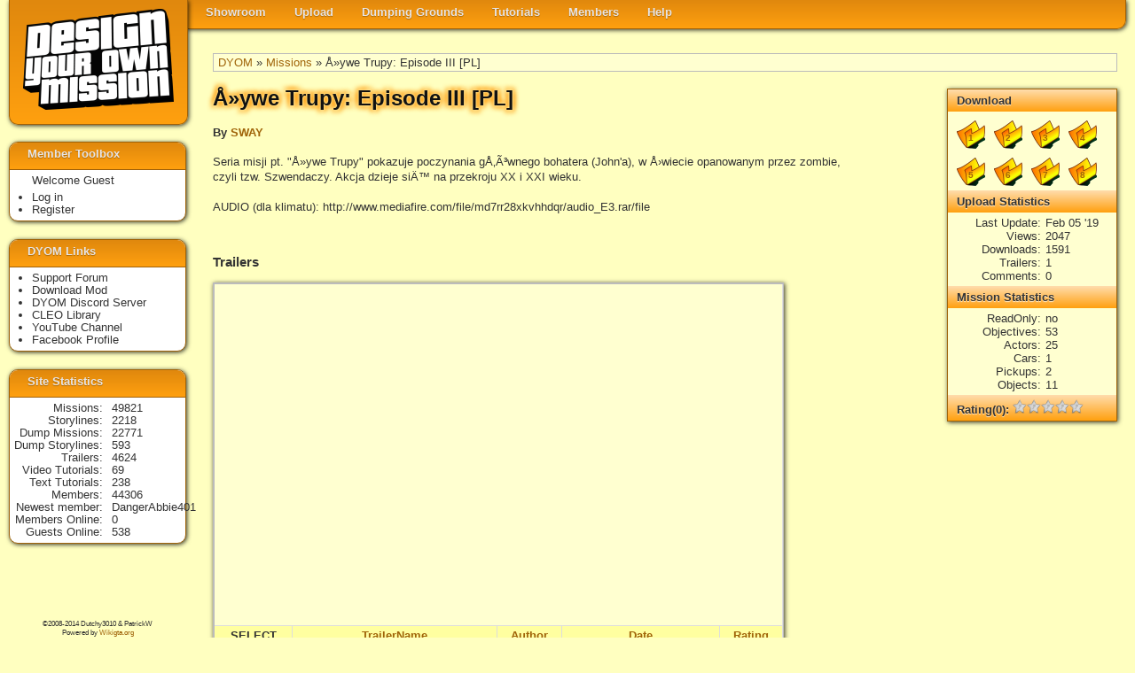

--- FILE ---
content_type: text/html
request_url: https://dyom.gtagames.nl/show/59119?order=4
body_size: 2807
content:




<!DOCTYPE html PUBLIC "-//W3C//DTD XHTML 1.0 Transitional//EN"
"https://www.w3.org/TR/xhtml1/DTD/xhtml1-transitional.dtd">
 
<html xmlns="https://www.w3.org/1999/xhtml" lang="en" xml:lang="en">
  <head><meta http-equiv="Content-Type" content="text/html; charset=utf-8">
    <base href="https://dyom.gtagames.nl/" />
    <title>DYOM - "Å»ywe Trupy: Episode III [PL]" by SWAY</title>
    <meta name="description=" content="DYOM is a modification for GTA San Andreas, that enables you to design your own mission. And share it with other users of Grand Theft Auto.">
    <link rel='stylesheet' href='dyom_v2.css?2020804' type='text/css' />
    <link href='dyom_icon.png' rel='shortcut icon' />
    <meta property='fb:admins' content='100000445788149'/>
    <meta property='og:title' content='Design Your Own Mission'/>
    <meta property='og:type' content='website'/>
    <meta property='og:image' content='https://dyom.gtagames.nl/DYOM_small.png'/>
    <meta property='og:URL=.' content='https://dyom.gtagames.nl'/>
    <meta property='og:site_name' content='Design Your Own Mission'/>
    <script src="//ajax.googleapis.com/ajax/libs/jquery/1.7.2/jquery.min.js" type="text/javascript"></script>
    <script type="text/javascript">

      var _gaq = _gaq || [];
      _gaq.push(['_setAccount', 'UA-7073892-1']);
      _gaq.push(['_trackPageview']);

      (function() {
        var ga = document.createElement('script'); ga.type = 'text/javascript'; ga.async = true;
        ga.src = ('https:' == document.location.protocol ? 'https://ssl' : 'https://www') + '.google-analytics.com/ga.js';
        var s = document.getElementsByTagName('script')[0]; s.parentNode.insertBefore(ga, s);
      })();

    </script>
  </head>
<body>

<div id="navwrapper">
<div id="logobox">
<a href=""><img id="logo" src="img/logo.png" ></a>
</div>

<ul id="nav">
    <li ><a class="label" href='listmenu'>Showroom</a>
        <ul>
            <li><a class="label" href='list'>Missions</a></li>
            <li><a class="label" href='list_s'>Storylines</a></li>
            <li><a class="label" href='list_t'>Trailers</a></li>
            <li><a class="label" href='hallfame'>Hall of Fame</a></li>
        </ul>
    </li>
    <li ><a class="label" href='uploadmenu'>Upload</a>
        <ul>
            <li><a class="label" href='upload'>Mission</a></li>
            <li><a class="label" href='upload_s'>Storyline</a></li>
        </ul>
    </li>
    <li><a class="label" href='dumpmenu'>Dumping Grounds</a>
        <ul>
            <li><a class="label" href='list_d'>Mission</a></li>
            <li><a class="label" href='list_ds'>Storyline</a></li>
        </ul>
    </li>
    <li><a class="label" href='tutmenu'>Tutorials</a>
        <ul>
            <li><a class="label" href='vtut'>Video Tutorials</a></li>
            <li><a class="label" href='tut'>Text Tutorials</a></li>
        </ul>
    </li>
    <li><a class="label" href='membersmenu'>Members</a>
        <ul>
            <li><a class="label" href='staff'>Staff List</a></li>
            <li><a class="label" href='members'>Member List</a></li>
        </ul>
    </li>
    <li><a class="label" href='helpmenu'>Help</a>
        <ul>
            <li><a class="label" href='https://www.gtaforums.com/?showforum=246' target='_blank'>Support Forum</a></li>
            <li><a class="label" href='help'>SiteHelp</a></li>
            <li><a class="label" href='rules'>Rules</a></li>
            <li><a class="label" href='contact'>Contact us</a></li>
        </ul>
    </li>
</ul>

</div>
<div id="main">
<span id='bread'><a href='' >DYOM</a> &raquo; <a href='list' >Missions</a> &raquo; Å»ywe Trupy: Episode III [PL]</span><div id='narrow' itemscope itemtype='https://data-vocabulary.org/Product'><h1 itemprop='name'>Å»ywe Trupy: Episode III [PL]</h1><h4>By <a href=profile/27206 itemprop='brand'>SWAY</a></h4><div class='desc' itemprop='description'>Seria misji pt. &#34;Å»ywe Trupy&#34; pokazuje poczynania gÅ‚Ã³wnego bohatera (John&#39;a), w Å›wiecie opanowanym przez zombie, <br />czyli tzw. Szwendaczy. Akcja dzieje siÄ™ na przekroju XX i XXI wieku.<br /><br />AUDIO (dla klimatu): http://www.mediafire.com/file/md7rr28xkvhhdqr/audio_E3.rar/file</div><br /><div id='info'><H2> Download </h2><div class='dl_wrapper'><a title='download for slot 1'  href='download/59119?slot=1' ><div class='dl_back'><span class='dl_text'><b>1</b></span></div></a> <a title='download for slot 2'  href='download/59119?slot=2' ><div class='dl_back'><span class='dl_text'><b>2</b></span></div></a> <a title='download for slot 3'  href='download/59119?slot=3' ><div class='dl_back'><span class='dl_text'><b>3</b></span></div></a> <a title='download for slot 4'  href='download/59119?slot=4' ><div class='dl_back'><span class='dl_text'><b>4</b></span></div></a> <a title='download for slot 5'  href='download/59119?slot=5' ><div class='dl_back'><span class='dl_text'><b>5</b></span></div></a> <a title='download for slot 6'  href='download/59119?slot=6' ><div class='dl_back'><span class='dl_text'><b>6</b></span></div></a> <a title='download for slot 7'  href='download/59119?slot=7' ><div class='dl_back'><span class='dl_text'><b>7</b></span></div></a> <a title='download for slot 8'  href='download/59119?slot=8' ><div class='dl_back'><span class='dl_text'><b>8</b></span></div></a> </div><br style='clear:both;'/><h2> Upload Statistics </h2><dl><dt>Last Update</dt><dd>Feb 05 '19</dd><dt>Views</dt><dd>2047</dd><dt>Downloads</dt><dd>1591</dd><dt>Trailers</dt><dd>1</dd><dt>Comments</dt><dd>0</dd></dl><h2> Mission Statistics </h2><dl><dt>ReadOnly</dt><dd>no</dd><dt>Objectives</dt><dd>53</dd><dt>Actors</dt><dd>25</dd><dt>Cars</dt><dd>1</dd><dt>Pickups</dt><dd>2</dd><dt>Objects</dt><dd>11</dd></dl><div class='rsection' itemprop='review' itemscope itemtype='https://data-vocabulary.org/Review-aggregate'><h2>Rating(0): <img src='img/star16_u.png'><img src='img/star16_u.png'><img src='img/star16_u.png'><img src='img/star16_u.png'><img src='img/star16_u.png'></h2><div class='rpanel'>Not rated yet.<br /><i><a href='login'>Log in</a> add your rate</i><br /><br /></div></div></div><a name=trailer>&nbsp;</a><h3> Trailers </h3><script>
      //This code loads the IFrame Player API code asynchronously.
      var tag = document.createElement('script');
      tag.src = "//www.youtube.com/iframe_api";
      var firstScriptTag = document.getElementsByTagName('script')[0];
      firstScriptTag.parentNode.insertBefore(tag, firstScriptTag);

      // This function creates an YouTube player after the API code downloads.
      var player;
      function onYouTubeIframeAPIReady() {
        player = new YT.Player('player');
      }

</script><table border=0 cellpadding=3 cellspacing=0><tr><td colspan=5 style='padding:0'><iframe style='z-index:1;' id='player' width='640' height='385' src='https://www.youtube.com/embed/ngZgCRLmOgI?rel=0&enablejsapi=1&autohide=1&showinfo=1&wmode=transparent' frameborder='0' allowfullscreen wmode='transparent' ></iframe></td></tr><tr><th>SELECT</th><th><a href='show/59119?order=1'>TrailerName</a></th><th><a href='show/59119?order=2'>Author</a></th><th><a href='show/59119?order=3'>Date</a></th><th><a href='show/59119?order=4'>Rating</a></th></tr><tr ><td style=cursor:pointer onclick='player.loadVideoById("ngZgCRLmOgI");'><b>PLAY</b></td><td style=cursor:pointer onclick='player.loadVideoById("ngZgCRLmOgI");'>Å»ywe Trupy: Episode III</td><td><a href=profile/27206>SWAY</a></td><td>Jan 30 2019, 16:56</td><td><div class='rsection'>0<div class='rpanel flyout'>"<i>Å»ywe Trupy: Episode III</i>"<br />Not rated yet.<br /><i><a href='login'>Log in</a> add your rate</i><br /><br /></div></div></td></tr></table><br/><i><a href='login'>Log in</a> to propose your own trailer<br /></i><h3> Comments </h3>No comments yet, be the first to comment on this mission</br><br /><i><a href='login'>Log in</a> to add your own comment<br /></i></div></div>

<div id="sidebar">
  <div class="sidebox">
  <h1>Member Toolbox</h1>
    <span>Welcome Guest</span><ul><li><a href='login'>Log in</a></li><li><a href='register'>Register</a></li></ul>  </div>

  <div class="sidebox">
  <h1>DYOM Links</h1>
  <ul>
    <li><a class="label" href='https://www.gtaforums.com/?showforum=246' target='_blank'>Support Forum</a></li>
    <li><a class="label" href='https://www.gtagarage.com/mods/show.php?id=5038' target='_blank'>Download Mod</a></li>
    <li><a class="label" href='https://discordapp.com/invite/XzqxyV7' target='_blank'>DYOM Discord Server</a></li>
    <li><a class="label" href='https://cleo.li/' target='_blank'>CLEO Library</a></li>
    <li><a class="label" href='https://www.youtube.com/user/Dutchy3010' target='_blank'>YouTube Channel</a></li>
    <li><a class="label" href='https://www.facebook.com/designyourownmission' target='_blank'>Facebook Profile</a></li>
  </ul>
  </div>

  <div class="sidebox">
  <h1>Site Statistics</h1>
  <dl>
    <dt>Missions</dt><dd><a href='list'>49821</a></dd><dt>Storylines</dt><dd><a href='list_s'>2218</a></dd><dt>Dump&nbsp;Missions</dt><dd><a href='list_d'>22771</a></dd><dt>Dump&nbsp;Storylines</dt><dd><a href='list_ds'>593</a></dd><dt>Trailers</dt><dd><a href='list_t'>4624</a></dd><dt>Video Tutorials</dt><dd><a href='vtut'>69</a></dd><dt>Text Tutorials</dt><dd><a href='tut'>238</a></dd><dt>Members</dt><dd><a href='members'>44306</a></dd><dt>Newest&nbsp;member</dt><dd><a href='profile/59037'>DangerAbbie401</a></dd>    <dt>Members&nbsp;Online</dt>
        <dd>0</dd>
    <dt>Guests&nbsp;Online</dt>
        <dd>538</dd>
  </dl>
  </div>

  <div id="copyright">
    <div id="social">
      <script src="https://connect.facebook.net/en_US/all.js#xfbml=1"></script>
      <fb:like href="dyom.gtagames.nl" show_faces="false" layout="button_count" ></fb:like>
    </div>
        &copy;2008-2014 Dutchy3010 & PatrickW <br />
    Powered by <a href='https://en.wikigta.org'>Wikigta.org</a><br />
  </div>
</div>
    <script type="text/javascript">
      var tag = document.createElement('script');
      tag.src = "//connect.facebook.net/en_US/all.js#xfbml=1";
      var firstScriptTag = document.getElementsByTagName('script')[0];
      firstScriptTag.parentNode.insertBefore(tag, firstScriptTag);
      var tag = document.createElement('script');
      tag.src = "//apis.google.com/js/plusone.js";
      var firstScriptTag = document.getElementsByTagName('script')[0];
      firstScriptTag.parentNode.insertBefore(tag, firstScriptTag);
    //document.write(unescape("%3Cscript src='https://connect.facebook.net/en_US/all.js#xfbml=1' %3E%3C/script%3E"));
    //document.write(unescape("%3Cscript type='text/javascript' src='https://apis.google.com/js/plusone.js'%3E"));
   </script>
  </body>
</html>
